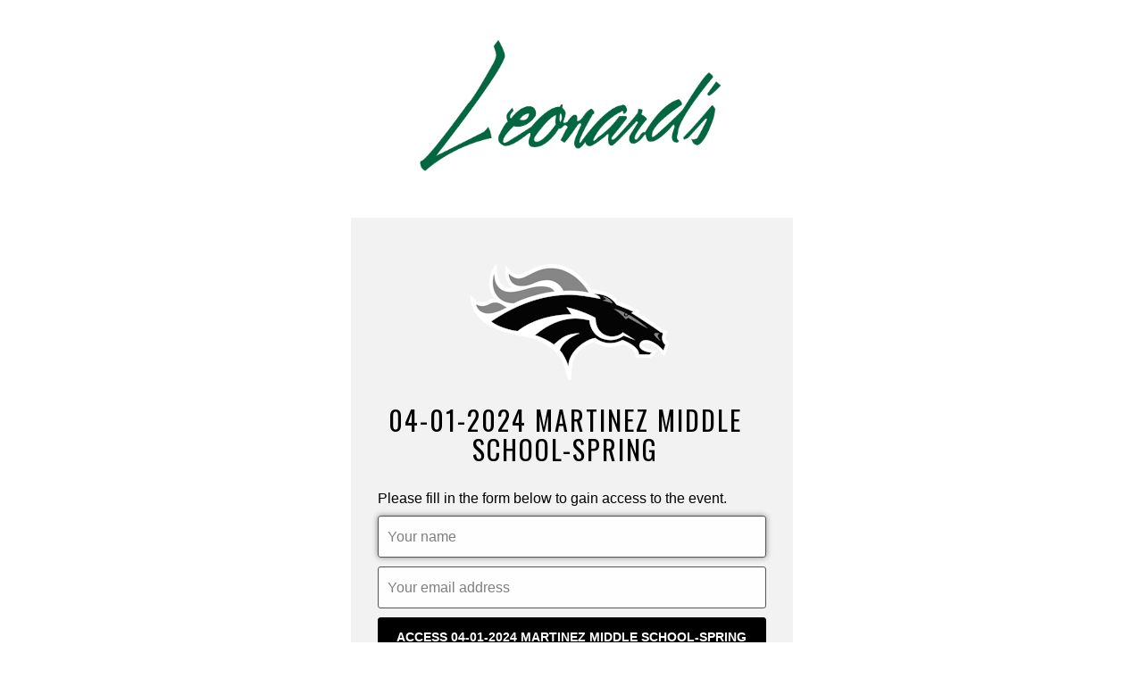

--- FILE ---
content_type: text/css
request_url: https://s-01.prod.fotomerchanthv.com/hvt/94842ae8257/image_protection_less.a911a5ee.css
body_size: 316
content:
.image-protection-container{position:relative}.image-protection-container .image-container img{z-index:-1}.image-protection-container .protected{position:absolute;top:0;left:0;right:0;bottom:0;width:100%!important;height:100%!important;display:block;z-index:1001;border:none}@media print{img{display:none!important}}

--- FILE ---
content_type: application/javascript
request_url: https://s-01.prod.fotomerchanthv.com/hvt/94842ae8257/id_gate.25bab335.js
body_size: 318
content:
(window.webpackJsonp=window.webpackJsonp||[]).push([["id_gate"],{X2mw:function(n,e,a){"use strict";a.r(e),function(n){a("sMBO");var e=a("xFjY"),i=a.n(e);n(document).ready((function(){var e=i.a.determine();e&&e.name()&&n("[name='id_gate[timezone]']").val(e.name())}))}.call(this,a("EVdn"))}},[["X2mw","runtime",1,3]]]);